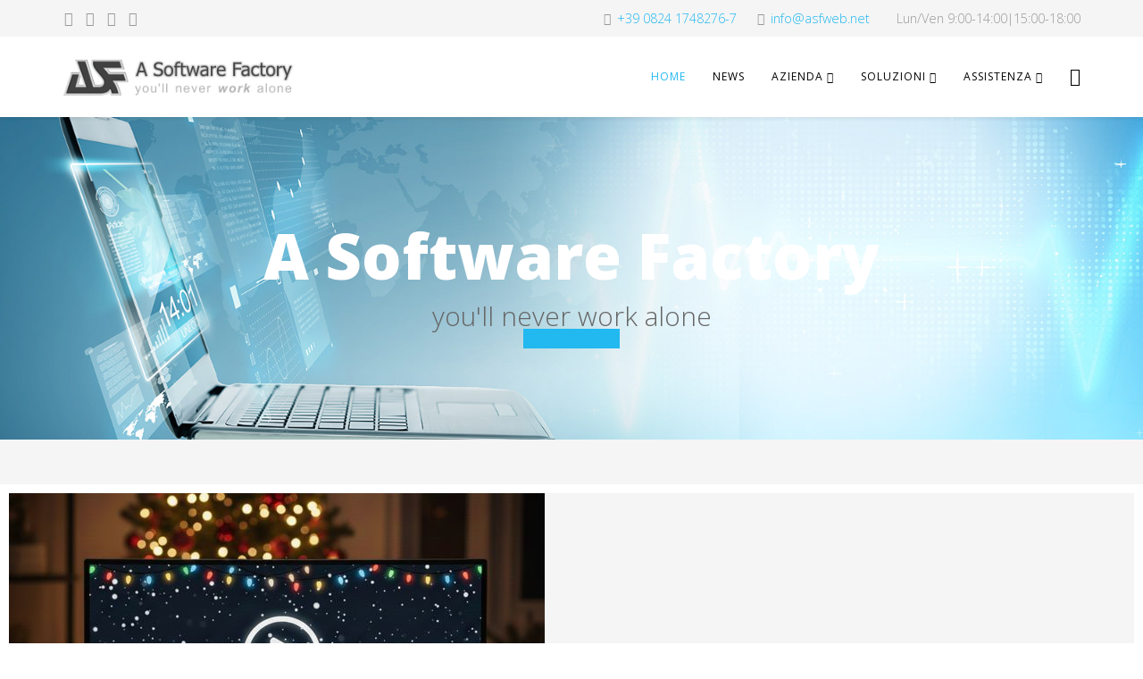

--- FILE ---
content_type: text/html; charset=utf-8
request_url: https://www.asfweb.it/index.php
body_size: 18245
content:
<!DOCTYPE html>
<html xmlns="http://www.w3.org/1999/xhtml" xml:lang="it-it" lang="it-it" dir="ltr">
    <head>		
        <meta http-equiv="X-UA-Compatible" content="IE=edge">
        <meta name="viewport" content="width=device-width, initial-scale=1">
                <!-- head -->
        <base href="https://www.asfweb.it/index.php" />
	<meta http-equiv="content-type" content="text/html; charset=utf-8" />
	<meta name="keywords" content="domenico pedicini, asf, smartpa, enti locali, pa, transizione digitale" />
	<meta name="description" content="A Software Factory Srl" />
	<meta name="generator" content="Joomla! - Open Source Content Management" />
	<title>ASF | A Software Factory</title>
	<link href="/images/logo_asf.png" rel="shortcut icon" type="image/vnd.microsoft.icon" />
	<link href="/templates/shaper_helix3/favicon.ico" rel="shortcut icon" type="image/vnd.microsoft.icon" />
	<link href="https://www.asfweb.it/index.php/component/search/?id=1&amp;Itemid=437&amp;format=opensearch" rel="search" title="Vai ASF" type="application/opensearchdescription+xml" />
	<link href="/components/com_sppagebuilder/assets/css/font-awesome.min.css" rel="stylesheet" type="text/css" />
	<link href="/components/com_sppagebuilder/assets/css/animate.min.css" rel="stylesheet" type="text/css" />
	<link href="/components/com_sppagebuilder/assets/css/sppagebuilder.css" rel="stylesheet" type="text/css" />
	<link href="/components/com_sppagebuilder/assets/css/sppagecontainer.css" rel="stylesheet" type="text/css" />
	<link href="/components/com_sppagebuilder/assets/css/magnific-popup.css" rel="stylesheet" type="text/css" />
	<link href="https://www.asfweb.it//modules/mod_klixo_articles_slider/assets/style.min.css" rel="stylesheet" type="text/css" />
	<link href="https://www.asfweb.it/modules/mod_otclientlogosscroller/assets/css/mod_otclientlogosscroller.css" rel="stylesheet" type="text/css" />
	<link href="//fonts.googleapis.com/css?family=Open+Sans:300,300italic,regular,italic,600,600italic,700,700italic,800,800italic&amp;subset=latin" rel="stylesheet" type="text/css" />
	<link href="/templates/shaper_helix3/css/bootstrap.min.css" rel="stylesheet" type="text/css" />
	<link href="/templates/shaper_helix3/css/fontawesome.min.css" rel="stylesheet" type="text/css" />
	<link href="/templates/shaper_helix3/css/fontawesome.css" rel="stylesheet" type="text/css" />
	<link href="/templates/shaper_helix3/css/legacy.css" rel="stylesheet" type="text/css" />
	<link href="/templates/shaper_helix3/css/template.css" rel="stylesheet" type="text/css" />
	<link href="/templates/shaper_helix3/css/presets/preset1.css" rel="stylesheet" type="text/css" class="preset" />
	<link href="/plugins/system/helix3/assets/css/pagebuilder.css" rel="stylesheet" type="text/css" />
	<link href="/templates/shaper_helix3/css/frontend-edit.css" rel="stylesheet" type="text/css" />
	<link href="/modules/mod_jbcookies/assets/css/jbcookies.css?8afa9c285214d0ea9478408d94171c42" rel="stylesheet" type="text/css" />
	<style type="text/css">
#sp-page-builder #section-id-1480496305{margin:0px;padding:100px 0 100px 0;background-image:url(/images/2016/11/28/background_bi.jpg);background-repeat:no-repeat;background-size:cover;background-attachment:inherit;background-position:50% 50%;}#sppb-addon-1480496307 .sppb-addon-title {
margin-bottom:20px;color:#ffffff;font-size:70px;line-height:70px;}
#sp-page-builder #section-id-1764170667316{margin:0 0 0 0;padding:30px 0 40px 0;background-color:#f5f5f5;}#sppb-addon-1764170667323 .sppb-empty-space {padding-bottom: 20px;}#sppb-addon-1764170667324 {
border-width: 10px;
border-color: rgba(255, 255, 255, 1);
border-style: solid;
}
#sppb-addon-1765889483404 .sppb-empty-space {padding-bottom: 20px;}#sppb-addon-1764170667318 .sppb-addon-title {
margin-bottom:14px;color:rgba(211, 47, 47, 1);font-size:40px;line-height:40px;}
#sppb-addon-1764170667319 .sppb-empty-space {padding-bottom: 20px;}#sppb-addon-1764170667320 #btn-1764170667320.sppb-btn-custom { background-color: rgba(211, 47, 47, 1); color: rgba(255, 255, 255, 1);}#sppb-addon-1764170667320 #btn-1764170667320.sppb-btn-custom:hover { background-color: rgba(102, 102, 102, 1); color: #ffffff;}#sppb-addon-1764170667321 .sppb-empty-space {padding-bottom: 20px;}#sp-page-builder #section-id-1759503359617{margin:0px 0px 0px 0px;padding:30px 0px 0px 0px;}#sppb-addon-1608737410117 .sppb-addon-title {
margin-top:10px;color:rgba(34, 184, 241, 1);font-size:36px;line-height:36px;}
#sp-page-builder #section-id-1480496308{margin:20px 0 40px 0;padding:0px 0px 10px 0px;}#sppb-addon-1606295984075 {
margin: 10px 0px 0px 0px;
}
#sppb-addon-1606295984075 .sppb-addon-title {
font-size:20px;line-height:20px;}
#sppb-addon-1606295984075 .sppb-icon .sppb-icon-container {display:inline-block;text-align:center;border-width:6px;}#sppb-addon-1606295984075 .sppb-icon .sppb-icon-container > i {font-size:50px;width:50px;height:50px;line-height:50px;}#sppb-addon-1480496316 {
margin: 10px 0px 0px 0px;
}
#sppb-addon-1480496316 .sppb-addon-title {
font-size:20px;line-height:20px;}
#sppb-addon-1480496316 .sppb-icon .sppb-icon-container {display:inline-block;text-align:center;border-width:6px;}#sppb-addon-1480496316 .sppb-icon .sppb-icon-container > i {font-size:50px;width:50px;height:50px;line-height:50px;}#sppb-addon-1480496314 {
margin: 10px 0px 0px 0px;
}
#sppb-addon-1480496314 .sppb-addon-title {
margin-top:10px;font-size:20px;line-height:20px;}
#sppb-addon-1480496314 .sppb-icon .sppb-icon-container {display:inline-block;text-align:center;border-width:6px;}#sppb-addon-1480496314 .sppb-icon .sppb-icon-container > i {font-size:50px;width:50px;height:50px;line-height:50px;}#sppb-addon-1480496312 {
margin: 10px 0px 0px 0px;
}
#sppb-addon-1480496312 .sppb-addon-title {
font-size:20px;line-height:20px;}
#sppb-addon-1480496312 .sppb-icon .sppb-icon-container {display:inline-block;text-align:center;border-width:6px;}#sppb-addon-1480496312 .sppb-icon .sppb-icon-container > i {font-size:50px;width:50px;height:50px;line-height:50px;}#sppb-addon-1480496310 {
margin: 10px 0px 0px 0px;
}
#sppb-addon-1480496310 .sppb-addon-title {
font-size:20px;line-height:20px;}
#sppb-addon-1480496310 .sppb-icon .sppb-icon-container {display:inline-block;text-align:center;border-width:6px;}#sppb-addon-1480496310 .sppb-icon .sppb-icon-container > i {font-size:50px;width:50px;height:50px;line-height:50px;}#sppb-addon-1606295984072 {
margin: 10px 0px 0px 0px;
}
#sppb-addon-1606295984072 .sppb-addon-title {
font-size:20px;line-height:20px;}
#sppb-addon-1606295984072 .sppb-icon .sppb-icon-container {display:inline-block;text-align:center;border-width:6px;}#sppb-addon-1606295984072 .sppb-icon .sppb-icon-container > i {font-size:50px;width:50px;height:50px;line-height:50px;}#sp-page-builder #section-id-1533290851980{margin:0px 0px 0px 0px;padding:40px 0px 60px 0px;background-color:#f5f5f5;}#sppb-addon-1759503359626 {
margin: 10px 0px 0px 0px;
}
#sppb-addon-1759503359626 .sppb-addon-title {
margin-top:10px;color:rgba(34, 184, 241, 1);font-size:36px;line-height:36px;}
div#klixoSlider_125{
        visibility:hidden; 
    }div#klixoSlider_125 div.navBar
    {
        right: 5px;
        width:1190px;
    }div#klixoSlider_125 div.navBar ul 
    { 
        width:auto;
        }div#klixoSlider_125 div.navBar ul li.button_img
    { 
        color:#64a6c9;
        }div#klixoSlider_125 div.navBar ul li.button_img_selected
    { 
        color:#333333;
        }div#klixoSlider_125 div.slide_show_header h3 , div#klixoSlider_125 .slide_show_header h3 a , div#klixoSlider_125 .slide_show_header  a:visited{ 
        color:#333333!important;
        font-size:26px !important; 
        height:31px !important; 
    }div#klixoSlider_125 div.readmore a{ 
        color:#22b8f1;
        font-size:16px; 
        height:21px; 
    }div#klixoSlider_125, div#moduleSlideShow125 {
        background-color:; 
        width:1200px; 
        height:200px;
    }div#klixoSlider_125 div.textContent {
        color:#000000;  
        font-size:16px; 
        height:138px; 
    }div#klixoSlider_125 div.contentBoxWrapper {
        height:179px; 
        width:1200px;
        background-color:;       
    }#sppb-addon-1608722298891 {
margin: 40px 0 0 2%;
}
#sp-page-builder #section-id-1480496324{margin:90px 0px 0px 0px;padding:0px  0px;}#sppb-addon-1606413284405 .sppb-empty-space {padding-bottom: 10px;}#sppb-addon-1607591005772 .sppb-empty-space {padding-bottom: 10px;}#sppb-addon-1480496326 .sppb-addon-title {
margin-top:-3px;color:rgba(34, 184, 241, 1);font-size:36px;line-height:36px;}
#sppb-addon-1607777204498 {
margin: 10px 0px 12px 0px;
}
#sp-page-builder #section-id-1765889483377{margin:100px 0 10px 0;padding:90px 0 80px 0;background-color:#f5f5f5;}#sppb-addon-1765889483379 .sppb-addon-title {
color:rgba(34, 184, 241, 1);font-size:32px;line-height:32px;}
#sppb-addon-1765889483380 .sppb-empty-space {padding-bottom: 20px;}#sppb-addon-1765889483382 .sppb-empty-space {padding-bottom: 20px;}#sppb-addon-1765889483384 .sppb-empty-space {padding-bottom: 20px;}#sp-page-builder #section-id-1608721648646{margin:0px 0px 0px 0px;padding:20px 0px 30px 0px;}#sppb-addon-1608722298900 .sppb-addon-title {
color:rgba(34, 184, 241, 1);font-size:32px;line-height:32px;}
#sppb-addon-1759505822085 {
margin: 50px 0 0 0;
}
#sp-page-builder #section-id-1480496330{margin:0px 0px -28px 0;padding:50px 0 50px 0;}#sppb-addon-1480496332 .sppb-carousel-inner > .sppb-item{-webkit-transition-duration: 600ms; transition-duration: 600ms;}#sp-page-builder #section-id-1480496333{padding:100px 0 100px 0;background-image:url(/images/2018/08/30/contatti.jpg);background-repeat:no-repeat;background-size:cover;background-attachment:fixed;background-position:50% 50%;}#sppb-addon-1480496335 .sppb-addon-title {
color:#ffffff;font-size:36px;line-height:36px;}
body{font-family:Open Sans, sans-serif; font-size:16px; font-weight:300; }h1{font-family:Open Sans, sans-serif; font-size:28px; font-weight:800; }h2{font-family:Open Sans, sans-serif; font-size:26px; font-weight:600; }h3{font-family:Open Sans, sans-serif; font-size:24px; font-weight:normal; }h4{font-family:Open Sans, sans-serif; font-size:22px; font-weight:normal; }h5{font-family:Open Sans, sans-serif; font-size:20px; font-weight:normal; }h6{font-family:Open Sans, sans-serif; font-size:18px; font-weight:800; }.sp-megamenu-parent{font-family:Open Sans, sans-serif; font-size:14px; font-weight:normal; }#sp-main-body {
    padding: 40px 0;
}
body {
     line-height: 160%;
}
.sp-page-title h2 {
    font-size: 32px;
}
.entry-header h2 {
    line-height: 130%;
    margin: 12px 0 0;
}
.article-info {
    font-size: 14px;
}
.entry-header {
    margin-bottom: 12px;
}

div.article_slider div.slide_show_header h3 {
    padding: 0;
    margin: 0 0px 4px;

}
div.article_slider div.readmore {
   bottom: 20%;
   right: 44%;
}
div#klixoSlider_125 div.readmore a {
    font-size: 19px;
}
.eapps-form-footer-container {
display: none !important;
}
#sp-bottom .sp-module .sp-module-title {
    font-size: 20px;
}
#filters {
display: none !important;
}
.centrocolonna {
text-align: center;
}
.omega-powered {
 display: none !important;
}
.the-carousel .ot_content {
margin: 12px 3px 4px 3px!important;
}
div.article_slider {
    text-align: center;
}
.intro-image {
    display: none;
}#sp-top-bar{ background-color:#f5f5f5;color:#999999; }#sp-bottom{ background-color:#f5f5f5;padding:100px 0px; }
	</style>
	<script type="application/json" class="joomla-script-options new">{"system.paths":{"root":"","base":""},"joomla.jtext":{"COM_SPPAGEBUILDER_FRONTEND_EDITOR":"Frontend Editor","COM_SPPAGEBUILDER_PREVIEW":"Preview","COM_SPPAGEBUILDER_APPLY":"Apply","COM_SPPAGEBUILDER_CANCEL":"Cancel","COM_SPPAGEBUILDER_MEDIA_MANAGER":"Media Manager","COM_SPPAGEBUILDER_MEDIA_MANAGER_UPLOAD_FILES":"Upload Files","COM_SPPAGEBUILDER_MEDIA_MANAGER_CLOSE":"Close Modal","COM_SPPAGEBUILDER_MEDIA_MANAGER_INSERT":"Insert","COM_SPPAGEBUILDER_MEDIA_MANAGER_SEARCH":"Search","COM_SPPAGEBUILDER_MEDIA_MANAGER_CANCEL":"Cancel","COM_SPPAGEBUILDER_MEDIA_MANAGER_DELETE":"Delete","COM_SPPAGEBUILDER_MEDIA_MANAGER_CONFIRM_DELETE":"You are about to permanently delete this item. 'Cancel' to stop, 'OK' to delete.","COM_SPPAGEBUILDER_MEDIA_MANAGER_LOAD_MORE":"Load More","COM_SPPAGEBUILDER_MEDIA_MANAGER_UNSUPPORTED_FORMAT":"File format not supported.","COM_SPPAGEBUILDER_MEDIA_MANAGER_BROWSE_MEDIA":"Browse Media","COM_SPPAGEBUILDER_MEDIA_MANAGER_BROWSE_FOLDERS":"Browse Folders","COM_SPPAGEBUILDER_MEDIA_MANAGER_CREATE_FOLDER":"New Folder","COM_SPPAGEBUILDER_ADDON_ICON_SELECT":"Select Icon","COM_SPPAGEBUILDER_MEDIA_MANAGER_ENTER_DIRECTORY_NAME":"Please enter the name of the directory which should be created.","COM_SPPAGEBUILDER_MEDIA_MANAGER_MEDIA_UPLOADING":"Uploading","COM_SPPAGEBUILDER_MEDIA_MANAGER_UPLOAD_FAILED":"Upload Failed","COM_SPPAGEBUILDER_MEDIA_MANAGER_MEDIA_LARGE":"This file is too large to upload.","COM_SPPAGEBUILDER_MEDIA_MANAGER_FILE_NOT_SUPPORTED":"File not supported","COM_SPPAGEBUILDER_ROW_OPTIONS":"Row Options","COM_SPPAGEBUILDER_ADD_NEW_ROW":"Add New Row","COM_SPPAGEBUILDER_DUPLICATE_ROW":"Duplicate row","COM_SPPAGEBUILDER_DISABLE_ROW":"Disable Row","COM_SPPAGEBUILDER_ENABLE_ROW":"Enable Row","COM_SPPAGEBUILDER_COPY_ROW":"Copy Row","COM_SPPAGEBUILDER_ROW_COPIED":"Copied","COM_SPPAGEBUILDER_PASTE_ROW":"Paste Row","COM_SPPAGEBUILDER_DELETE_ROW":"Delete Row","COM_SPPAGEBUILDER_ROW_TOGGLE":"Toggle Row","COM_SPPAGEBUILDER_DELETE_ROW_CONFIRMATION":"Do you really want to delete this row?","COM_SPPAGEBUILDER_ROW_COLUMNS_MANAGEMENT":"Add\/Manage Columns","COM_SPPAGEBUILDER_ROW_COLUMNS_CUSTOM":"Custom","COM_SPPAGEBUILDER_ROW_COLUMNS_GENERATE":"Generate","COM_SPPAGEBUILDER_IMPORT_PAGE":"Import","COM_SPPAGEBUILDER_IMPORT_PAGE_ALT":"Import","COM_SPPAGEBUILDER_EXPORT_PAGE":"Export","COM_SPPAGEBUILDER_PAGE_TEMPLATES":"Page Templates","COM_SPPAGEBUILDER_UNDO":"Undo","COM_SPPAGEBUILDER_REDO":"Redo","COM_SPPAGEBUILDER_SAVE":"Save","COM_SPPAGEBUILDER_ROW_COLUMNS_OPTIONS":"Column Options","COM_SPPAGEBUILDER_DELETE_COLUMN":"Delete Column","COM_SPPAGEBUILDER_ADD_NEW_ADDON":"Add New Addon","COM_SPPAGEBUILDER_ADDON":"Addon","COM_SPPAGEBUILDER_DELETE_ADDON":"Delete Addon","COM_SPPAGEBUILDER_DUPLICATE_ADDON":"Clone Addon","COM_SPPAGEBUILDER_EDIT_ADDON":"Edit Addon","COM_SPPAGEBUILDER_ADDONS_LIST":"Addons List","COM_SPPAGEBUILDER_ALL":"All","COM_SPPAGEBUILDER_MODAL_CLOSE":"Close Modal","COM_SPPAGEBUILDER_DISABLE_COLUMN":"Disable Column","COM_SPPAGEBUILDER_ENABLE_COLUMN":"Enable Column","COM_SPPAGEBUILDER_YES":"Yes","COM_SPPAGEBUILDER_NO":"No","COM_SPPAGEBUILDER_PAGE_TEMPLATES_LIST":"Templates List","COM_SPPAGEBUILDER_PAGE_TEMPLATE_LOAD":"Load","COM_SPPAGEBUILDER_ENABLE_ADDON":"Enable Addon","COM_SPPAGEBUILDER_DISABLE_ADDON":"Disable Addon","COM_SPPAGEBUILDER_ADDON_PARENT_COLUMN":"Parent Column","COM_SPPAGEBUILDER_ADD_NEW_INNER_ROW":"Add Inner Row","COM_SPPAGEBUILDER_MOVE_COLUMN":"Move Column"},"system.keepalive":{"interval":840000,"uri":"\/index.php\/component\/ajax\/?format=json"}}</script>
	<script src="/media/system/js/core.js?8afa9c285214d0ea9478408d94171c42" type="text/javascript"></script>
	<script src="/media/jui/js/jquery.min.js?8afa9c285214d0ea9478408d94171c42" type="text/javascript"></script>
	<script src="/media/jui/js/jquery-noconflict.js?8afa9c285214d0ea9478408d94171c42" type="text/javascript"></script>
	<script src="/media/jui/js/jquery-migrate.min.js?8afa9c285214d0ea9478408d94171c42" type="text/javascript"></script>
	<script src="/components/com_sppagebuilder/assets/js/jquery.magnific-popup.min.js" type="text/javascript"></script>
	<script src="https://www.asfweb.it//modules/mod_klixo_articles_slider/assets/jquery.cycle.all.min.js" type="text/javascript"></script>
	<script src="https://www.asfweb.it//modules/mod_klixo_articles_slider/assets/slider.min.js" type="text/javascript"></script>
	<script src="/components/com_sppagebuilder/assets/js/sppagebuilder.js" type="text/javascript"></script>
	<script src="/templates/shaper_helix3/js/bootstrap.min.js" type="text/javascript"></script>
	<script src="/templates/shaper_helix3/js/jquery.sticky.js" type="text/javascript"></script>
	<script src="/templates/shaper_helix3/js/main.js" type="text/javascript"></script>
	<script src="/templates/shaper_helix3/js/frontend-edit.js" type="text/javascript"></script>
	<!--[if lt IE 9]><script src="/media/system/js/polyfill.event.js?8afa9c285214d0ea9478408d94171c42" type="text/javascript"></script><![endif]-->
	<script src="/media/system/js/keepalive.js?8afa9c285214d0ea9478408d94171c42" type="text/javascript"></script>
	<script type="text/javascript">

var sp_preloader = '0';

var sp_gotop = '1';

var sp_offanimation = 'default';
jQuery(function($){ $(".hasTooltip").tooltip({"html": true,"container": "body"}); });
	</script>
	<meta content="website" property="og:type"/>
	<meta content="https://www.asfweb.it/index.php" property="og:url" />
	<meta content="A Software Factory" property="og:title" />

        	    </head>

    <body class="site com-sppagebuilder view-page no-layout no-task itemid-437 it-it ltr  sticky-header layout-fluid off-canvas-menu-init">

        <div class="body-wrapper">
            <div class="body-innerwrapper">
                <section id="sp-top-bar"><div class="container"><div class="row"><div id="sp-top1" class="col-xs-12 col-sm-4 col-md-4"><div class="sp-column "><ul class="social-icons"><li><a target="_blank" href="https://www.facebook.com/asf.srl/"><i class="fa fa-facebook"></i></a></li><li><a target="_blank" href="https://www.youtube.com/channel/UCN_3WrZy3DvQRZTvWgT-MqA"><i class="fa fa-youtube"></i></a></li><li><a target="_blank" href="https://www.linkedin.com/company/a-software-factory-srl/ "><i class="fa fa-linkedin"></i></a></li><li><a target="_blank" href="https://www.instagram.com/a_software_factory/"><i class="fa fa-instagram"></i></a></li></ul></div></div><div id="sp-top2" class="col-xs-12 col-sm-8 col-md-8 hidden-sm hidden-xs"><div class="sp-column "><ul class="sp-contact-info"><li class="sp-contact-phone"><i class="fa fa-phone"></i> <a href="tel:+3908241748276-7">+39 0824 1748276-7</a></li><li class="sp-contact-email"><i class="fa fa-envelope"></i> <a href="mailto:info@asfweb.net">info@asfweb.net</a></li><li class="sp-contact-time"><i class="fa fa-clock-o"></i> Lun/Ven 9:00-14:00|15:00-18:00</li></ul></div></div></div></div></section><header id="sp-header"><div class="container"><div class="row"><div id="sp-logo" class="col-xs-8 col-sm-3 col-md-3"><div class="sp-column "><div class="logo"><a href="/"><img class="sp-default-logo hidden-xs" src="/images/slogan.png" alt="ASF"><img class="sp-retina-logo hidden-xs" src="/images/slogan.png" alt="ASF" width="300" height="48"><img class="sp-default-logo visible-xs" src="/images/slogan.png" alt="ASF"></a></div></div></div><div id="sp-menu" class="col-xs-4 col-sm-9 col-md-9"><div class="sp-column ">			<div class='sp-megamenu-wrapper'>
				<a id="offcanvas-toggler" href="#" aria-label="Menu"><i class="fa fa-bars" aria-hidden="true" title="Menu"></i></a>
				<ul class="sp-megamenu-parent menu-slide-down hidden-sm hidden-xs"><li class="sp-menu-item current-item active"><a  href="/index.php" >Home</a></li><li class="sp-menu-item"><a  href="/index.php/blog" >News</a></li><li class="sp-menu-item sp-has-child"><a  href="#" >Azienda</a><div class="sp-dropdown sp-dropdown-main sp-menu-right" style="width: 240px;"><div class="sp-dropdown-inner"><ul class="sp-dropdown-items"><li class="sp-menu-item"><a  href="/index.php/asf/chi-siamo" >Chi siamo</a></li><li class="sp-menu-item"><a  href="/index.php/asf/dove-ci-troviamo" >Dove ci troviamo</a></li><li class="sp-menu-item"><a  href="/index.php/asf/portfolio" >Portfolio</a></li><li class="sp-menu-item"><a  href="/index.php/asf/durc-asf" >DURC OnLine</a></li></ul></div></div></li><li class="sp-menu-item sp-has-child"><a  href="#" >Soluzioni</a><div class="sp-dropdown sp-dropdown-main sp-menu-right" style="width: 240px;"><div class="sp-dropdown-inner"><ul class="sp-dropdown-items"><li class="sp-menu-item"><a  href="/index.php/pages/mobile-app" >Mobile App</a></li><li class="sp-menu-item"><a  href="/index.php/pages/sviluppo-web" >Web Solutions</a></li><li class="sp-menu-item sp-has-child"><a  href="#" >Civilia Next</a><div class="sp-dropdown sp-dropdown-sub sp-menu-right" style="width: 240px;"><div class="sp-dropdown-inner"><ul class="sp-dropdown-items"><li class="sp-menu-item"><a  href="/index.php/pages/civilia-next/affari-generali" >Affari Generali</a></li><li class="sp-menu-item"><a  href="/index.php/pages/civilia-next/contabilita" >Contabilità</a></li><li class="sp-menu-item"><a  href="/index.php/pages/civilia-next/anpr" >Demografici</a></li><li class="sp-menu-item"><a  href="/index.php/pages/civilia-next/tributi" >Tributi</a></li></ul></div></div></li></ul></div></div></li><li class="sp-menu-item sp-has-child"><a  href="#" >Assistenza</a><div class="sp-dropdown sp-dropdown-main sp-menu-right" style="width: 240px;"><div class="sp-dropdown-inner"><ul class="sp-dropdown-items"><li class="sp-menu-item"></li><li class="sp-menu-item"><a  href="https://ticket.transizionedigitalepa.it/asf/open.php" target="_blank" >Apri un ticket</a></li><li class="sp-menu-item"><a  href="https://ticket.transizionedigitalepa.it/asf/kb/index.php" target="_blank" >Guide e FAQ</a></li><li class="sp-menu-item"><a  href="https://logins.livecare.net/liveletexecustomunified/65R3T6908UV00909" target="_blank" >Teleassistenza</a></li><li class="sp-menu-item"><a  href="/index.php/post-formats/contatti" >Contatti</a></li></ul></div></div></li><li class="sp-menu-item"></li><li class="sp-menu-item"></li></ul>			</div>
		</div></div></div></div></header><section id="sp-page-title"><div class="row"><div id="sp-title" class="col-sm-12 col-md-12"><div class="sp-column "></div></div></div></section><section id="sp-main-body"><div class="row"><div id="sp-component" class="col-sm-12 col-md-12"><div class="sp-column "><div id="system-message-container">
	</div>

<div id="sp-page-builder" class="sp-page-builder  page-1">
	
	<div class="page-content">
		<section id="section-id-1480496305" class="sppb-section "  ><div class="sppb-row-container"><div class="sppb-row"><div class="sppb-col-sm-12"><div id="column-id-1480496306" class="sppb-addon-container  sppb-wow fadeInUp"  data-sppb-wow-duration="500ms" data-sppb-wow-delay="300ms"><div id="sppb-addon-1480496307" class="clearfix"><div class="sppb-addon sppb-addon-cta " style=""><div class="text-center"><h1 class="sppb-cta-title" style="margin-bottom:20px;color:#ffffff;font-size:70px;line-height:70px;">A Software Factory</h1><p class="sppb-lead sppb-cta-subtitle" style="color:rgba(102, 102, 102, 1);font-size:30px;line-height:30px;">you'll never work alone</p><div><a target="" href="/index.php/help-desk" class="sppb-btn sppb-btn-primary sppb-btn-lg " role="button">Customer Care</a></div></div></div></div></div></div></div></div></section><section id="section-id-1764170667316" class="sppb-section  sppb-hidden-md sppb-hidden-lg sppb-hidden-sm sppb-hidden-xs"  ><div class="sppb-row-container"><div class="sppb-row"><div class="sppb-col-md-5"><div id="column-id-1764170667317" class="sppb-addon-container  sppb-wow fadeInLeft"  data-sppb-wow-duration="300ms" data-sppb-wow-delay="300ms"><div id="sppb-addon-1764170667323" class="clearfix"><div class="sppb-empty-space  clearfix"></div></div><div id="sppb-addon-1764170667324" class="clearfix"><div class="sppb-addon sppb-addon-single-image sppb-text-center "><div class="sppb-addon-content"><div class="sppb-addon-single-image-container"><div class="sppb-addon-image-overlay"></div><a target="_blank" href="https://www.asfdrive.it/s/LbwRjgbpacn37PZ"><img class="sppb-img-responsive" src="/images/2025/12/16/play-qrcode-600.jpg" alt=""></a></div></div></div></div></div></div><div class="sppb-col-md-7"><div id="column-id-1764170667322" class="sppb-addon-container  sppb-wow fadeInRight"  data-sppb-wow-duration="300ms" data-sppb-wow-delay="300ms"><div id="sppb-addon-1765889483404" class="clearfix"><div class="sppb-empty-space  clearfix"></div></div><div id="sppb-addon-1764170667318" class="clearfix"><div class="sppb-addon sppb-addon-text-block sppb-text-left "><h2 class="sppb-addon-title"> Auguri di Buone Feste</h2><div class="sppb-addon-content"><span style="font-size: 14pt;">Lo staff di <strong>A Software Factory</strong> auspica un nuovo anno all&rsquo;insegna del <strong>cambiamento</strong> e dell&rsquo;<strong>innovazione</strong>, con nuove idee da trasformare in soluzioni e con la speranza di una concreta risoluzione pacifica di tutti i conflitti internazionali.</span>
<h3><span style="font-size: 18pt;">Season of Change!</span></h3></div></div></div><div id="sppb-addon-1764170667319" class="clearfix"><div class="sppb-empty-space  clearfix"></div></div><div id="sppb-addon-1764170667320" class="clearfix"><a target="_blank" href="https://www.asfdrive.it/s/LbwRjgbpacn37PZ" id="btn-1764170667320" class="sppb-btn  sppb-btn-custom sppb-btn-lg sppb-btn-rounded"><i class="fa fa-play-circle-o"></i> Play Video</a></div><div id="sppb-addon-1764170667321" class="clearfix"><div class="sppb-empty-space  clearfix"></div></div></div></div></div></div></section><section id="section-id-1759503359617" class="sppb-section "  ><div class="sppb-row-container"><div class="sppb-row"><div class="sppb-col-md-12"><div id="column-id-1759503359618" class="sppb-addon-container" ><div id="sppb-addon-1608737410117" class="sppb-hidden-xs clearfix"><div class="sppb-addon sppb-addon-text-block sppb-text-center "><h2 class="sppb-addon-title">Soluzioni</h2><div class="sppb-addon-content"></div></div></div></div></div></div></div></section><section id="section-id-1480496308" class="sppb-section "  ><div class="sppb-row-container"><div class="sppb-row"><div class="sppb-col-md-2"><div id="column-id-1480496309" class="sppb-addon-container  sppb-wow fadeInDown"  data-sppb-wow-duration="300ms" data-sppb-wow-delay="100ms"><div id="sppb-addon-1606295984075" class="clearfix"><div class="sppb-addon sppb-addon-feature sppb-text-center "><div class="sppb-addon-content"><div class="sppb-icon"><span class="sppb-icon-container"><i class="fa fa-mobile"></i></span></div><a href="https://www.asfweb.it/index.php/pages/mobile-app"><h4 class="sppb-addon-title sppb-feature-box-title">MOBILE APP</h4></a><div class="sppb-addon-text"><span style="font-size: 11pt; line-height: 80%;">Le nostre App sono progettate per accompagnare la Pubblica Amministrazione ad essere a portata di smartphone.<br /><strong><a href="/index.php/pages/mobile-app">Scopri di più...</a></strong><br /></span></div></div></div></div></div></div><div class="sppb-col-md-2"><div id="column-id-1480496311" class="sppb-addon-container  sppb-wow fadeInDown"  data-sppb-wow-duration="500ms" data-sppb-wow-delay="200ms"><div id="sppb-addon-1480496316" class="clearfix"><div class="sppb-addon sppb-addon-feature sppb-text-center "><div class="sppb-addon-content"><div class="sppb-icon"><span class="sppb-icon-container"><i class="fa fa-code"></i></span></div><a href="https://www.asfweb.it/index.php/pages/sviluppo-web"><h4 class="sppb-addon-title sppb-feature-box-title">WEB SOLUTIONS</h4></a><div class="sppb-addon-text"><span style="font-size: 11pt; line-height: 80%;">Sviluppo di siti web professionali responsive, per pubbliche amministrazioni e privati, progettati per essere belli da vedere e facili da usare.<br /><strong><a href="/index.php/pages/sviluppo-web">Scopri di più...</a></strong><br /></span></div></div></div></div></div></div><div class="sppb-col-md-2"><div id="column-id-1480496313" class="sppb-addon-container  sppb-wow fadeInDown"  data-sppb-wow-duration="500ms" data-sppb-wow-delay="300ms"><div id="sppb-addon-1480496314" class="clearfix"><div class="sppb-addon sppb-addon-feature sppb-text-center "><div class="sppb-addon-content"><div class="sppb-icon"><span class="sppb-icon-container"><i class="fa fa-stack-overflow"></i></span></div><a href="https://www.asfweb.it/index.php/pages/civilia-next/affari-generali"><h4 class="sppb-addon-title sppb-feature-box-title">AFFARI GENERALI</h4></a><div class="sppb-addon-text"><span style="font-size: 11pt; line-height: 80%;">Gestione totalmente dematerializzata dell’intero ciclo di emissione degli atti amministrativi e del loro iter procedurale, fino alla pubblicazione online.<br /><strong><a href="/index.php/pages/civilia-next/affari-generali">Scopri di più...</a></strong><br /></span></div></div></div></div></div></div><div class="sppb-col-md-2"><div id="column-id-1480496315" class="sppb-addon-container  sppb-wow fadeInDown"  data-sppb-wow-duration="500ms" data-sppb-wow-delay="400ms"><div id="sppb-addon-1480496312" class="clearfix"><div class="sppb-addon sppb-addon-feature sppb-text-center "><div class="sppb-addon-content"><div class="sppb-icon"><span class="sppb-icon-container"><i class="fa fa-eur"></i></span></div><a href="https://www.asfweb.it/index.php/pages/civilia-next/contabilita"><h4 class="sppb-addon-title sppb-feature-box-title">CONTABILITA'</h4></a><div class="sppb-addon-text"><span style="font-size: 11pt; line-height: 80%;">Automatizzazione variazioni di bilancio, determinazione del fondo svalutazione crediti, variazioni contabilità finanziaria e economico-patrimoniale.<br /><strong><a href="/index.php/pages/civilia-next/contabilita">Scopri di più...</a></strong><br /></span></div></div></div></div></div></div><div class="sppb-col-md-2"><div id="column-id-1606295984068" class="sppb-addon-container  sppb-wow fadeInDown"  data-sppb-wow-duration="500ms" data-sppb-wow-delay="500ms"><div id="sppb-addon-1480496310" class="clearfix"><div class="sppb-addon sppb-addon-feature sppb-text-center "><div class="sppb-addon-content"><div class="sppb-icon"><span class="sppb-icon-container"><i class="fa fa-male"></i></span></div><a href="https://www.asfweb.it/index.php/pages/civilia-next/anpr"><h4 class="sppb-addon-title sppb-feature-box-title">DEMOGRAFICI</h4></a><div class="sppb-addon-text"><span style="font-size: 11pt; line-height: 80%;">Piattaforma software nativamente integrata con le logiche e le dinamiche di ANPR (Anagrafe Nazionale Popolazione Residente).<br /><strong><a href="/index.php/pages/civilia-next/anpr">Scopri di più...</a></strong><br /></span></div></div></div></div></div></div><div class="sppb-col-md-2"><div id="column-id-1606295984069" class="sppb-addon-container  sppb-wow fadeInDown"  data-sppb-wow-duration="500ms" data-sppb-wow-delay="600ms"><div id="sppb-addon-1606295984072" class="clearfix"><div class="sppb-addon sppb-addon-feature sppb-text-center "><div class="sppb-addon-content"><div class="sppb-icon"><span class="sppb-icon-container"><i class="fa fa-bar-chart-o"></i></span></div><a href="https://www.asfweb.it/index.php/pages/civilia-next/tributi"><h4 class="sppb-addon-title sppb-feature-box-title">TRIBUTI</h4></a><div class="sppb-addon-text"><span style="font-size: 11pt; line-height: 80%;">Ti sosteniamo nella costruzione di politiche fiscali eque ed efficaci perché ci basiamo sui dati dei Soggetti e degli Oggetti del territorio.<br /><strong><a href="/index.php/pages/civilia-next/tributi">Scopri di più...</a></strong><br /></span></div></div></div></div></div></div></div></div></section><section id="section-id-1533290851980" class="sppb-section "  ><div class="sppb-row-container"><div class="sppb-row"><div class="sppb-col-sm-12"><div id="column-id-1533290851981" class="sppb-addon-container centrocolonna sppb-wow zoomIn"  data-sppb-wow-duration="300ms" data-sppb-wow-delay="300ms"><div id="sppb-addon-1759503359626" class="sppb-hidden-xs clearfix"><div class="sppb-addon sppb-addon-text-block sppb-text-center "><h2 class="sppb-addon-title">Ultime Novità</h2><div class="sppb-addon-content"></div></div></div><div id="sppb-addon-1533290851983" class="sppb-hidden-xs clearfix"><div class="sppb-addon sppb-addon-module "><div class="sppb-addon-content">    <script type="text/javascript">
        if (typeof (jQuery) === 'undefined') {
            jQuery = jQuery.noConflict();
        }
        (function($) {
            var KSlideShow;
            $(window).load(function() {
                KSlideShow = new $.KSlider({
                    fx: 'scrollLeft',
                    randomizeEffects: '1',
                    timeout: 8000,
                    speed: 2000,
                    next: '#next125',
                    prev: '#prev125',
                    pause: 1,
                    divId: 125,
                    autoPlay: 1,
                    startingSlide: 0,
                    moduleID: '125',
                    showReadmore: 1,
                    slidesautoHeight: 1                });
                KSlideShow.sliderStart();

                        KSlideShow.resize();
                });

        })(jQuery);
    </script>

    <div class="article_slider " id="klixoSlider_125">
        <div id="moduleSlideShow125">
                            <div id="slide_1">
                    <div class ="contentBoxWrapper">
                        <div class="content-box">
                            <div class="textContent current_content_125">
                                  
                                    <div class="slide_show_header caption_125">
                                                                                    <h3><a href="/index.php/blog/183-il-comune-di-milano-sceglie-smartpa-per-la-digitalizzazione-delle-licenze-taxi-e-ncc" target="_self" onclick="javascript: return true">Il Comune di Milano sceglie smartPA per la digitalizzazione delle licenze Taxi e NCC</a> </h3>      
                                                                                </div>
                                    <p><strong>smartPA</strong> segna un nuovo traguardo nella trasformazione digitale della Pubblica Amministrazione: il Comune di Milano ha scelto la nostra soluzione innovativa per digitalizzare la gestione delle licenze Taxi e NCC (Noleggio con Conducente)</p>
                            </div>
                        </div>	
                          
                            <div class="readmore read_more_content_125"><a href="/index.php/blog/183-il-comune-di-milano-sceglie-smartpa-per-la-digitalizzazione-delle-licenze-taxi-e-ncc" target="_self" onclick="javascript: return true">Leggi tutto...</a></div>
                                            </div>
                </div>
                            <div id="slide_2">
                    <div class ="contentBoxWrapper">
                        <div class="content-box">
                            <div class="textContent current_content_125">
                                  
                                    <div class="slide_show_header caption_125">
                                                                                    <h3><a href="/index.php/blog/182-investire-nei-giovani-e-investire-nel-territorio" target="_self" onclick="javascript: return true">Investire nei giovani è investire nel territorio.</a> </h3>      
                                                                                </div>
                                    <p>Anche quest’anno <strong>A Software Factory</strong> ha partecipato con entusiasmo al <strong>Career Days dell’ITI Lucarelli di Benevento</strong>, un’importante iniziativa promossa in collaborazione con <strong>Confindustria Benevento</strong> e il <strong>Consorzio Sannio Valley</strong>.</p>
                            </div>
                        </div>	
                          
                            <div class="readmore read_more_content_125"><a href="/index.php/blog/182-investire-nei-giovani-e-investire-nel-territorio" target="_self" onclick="javascript: return true">Leggi tutto...</a></div>
                                            </div>
                </div>
                            <div id="slide_3">
                    <div class ="contentBoxWrapper">
                        <div class="content-box">
                            <div class="textContent current_content_125">
                                  
                                    <div class="slide_show_header caption_125">
                                                                                    <h3><a href="/index.php/blog/181-a-software-factory-riceve-il-premio-america-innovazione-2025" target="_self" onclick="javascript: return true">A Software Factory riceve il Premio America Innovazione 2025</a> </h3>      
                                                                                </div>
                                    <p>​Siamo entusiasti di condividere che abbiamo ricevuto il prestigioso Premio America Innovazione presso la Camera dei Deputati, nell'ambito del concorso promosso dalla Fondazione Italia-USA.​</p>
                            </div>
                        </div>	
                          
                            <div class="readmore read_more_content_125"><a href="/index.php/blog/181-a-software-factory-riceve-il-premio-america-innovazione-2025" target="_self" onclick="javascript: return true">Leggi tutto...</a></div>
                                            </div>
                </div>
                            <div id="slide_4">
                    <div class ="contentBoxWrapper">
                        <div class="content-box">
                            <div class="textContent current_content_125">
                                  
                                    <div class="slide_show_header caption_125">
                                                                                    <h3><a href="/index.php/blog/179-a-software-factory-al-benevento-linux-day-2024" target="_self" onclick="javascript: return true">A Software Factory al Benevento Linux Day 2024</a> </h3>      
                                                                                </div>
                                    <p>Sabato 26 ottobre, presso il Polo Didattico del DST "Cubo" dell'Università degli Studi del Sannio, Domenico Pedicini è intervenuto nel corso della giornata dedicata al software libero organizzata da LILIS</p>
                            </div>
                        </div>	
                          
                            <div class="readmore read_more_content_125"><a href="/index.php/blog/179-a-software-factory-al-benevento-linux-day-2024" target="_self" onclick="javascript: return true">Leggi tutto...</a></div>
                                            </div>
                </div>
                            <div id="slide_5">
                    <div class ="contentBoxWrapper">
                        <div class="content-box">
                            <div class="textContent current_content_125">
                                  
                                    <div class="slide_show_header caption_125">
                                                                                    <h3><a href="/index.php/blog/177-webinar-esperienza-del-cittadino-nei-servizi-pubblici" target="_self" onclick="javascript: return true">Webinar "Esperienza del Cittadino nei Servizi Pubblici"</a> </h3>      
                                                                                </div>
                                    <h4>Giovedì 11 luglio 2024</h4>
                            </div>
                        </div>	
                          
                            <div class="readmore read_more_content_125"><a href="/index.php/blog/177-webinar-esperienza-del-cittadino-nei-servizi-pubblici" target="_self" onclick="javascript: return true">Leggi tutto...</a></div>
                                            </div>
                </div>
             
        </div>		

                    <a id="prev125" class="previous">&nbsp;&nbsp;&nbsp;&nbsp;</a>
            <a id="next125" class="next">&nbsp;&nbsp;&nbsp;&nbsp;</a>
        	
           
            <div class="navBar" id="cover_buttons_125">	
                <div class="center_nav" style="background-color:;">			
                    <ul id="image_button_125" class="dots">

                        
                            
                                <li class="button_img_selected" value="0"></li>

                            
                        
                            
                                <li class="button_img" value="1"></li>

                            
                        
                            
                                <li class="button_img" value="2"></li>

                            
                        
                            
                                <li class="button_img" value="3"></li>

                            
                        
                            
                                <li class="button_img" value="4"></li>

                            
                         
                    </ul>
                </div>
            </div>	
        	
    </div>

</div></div></div><div id="sppb-addon-1608722298891" class="sppb-wow fadeIn clearfix" data-sppb-wow-duration="300ms" ><a href="https://www.asfweb.it/index.php/blog" id="btn-1608722298891" class="sppb-btn  centrato sppb-btn-primary sppb-btn-lg sppb-btn-rounded"><i class="fa fa-file-text-o"></i> TUTTE LE NEWS</a></div></div></div></div></div></section><section id="section-id-1480496324" class="sppb-section "  ><div class="sppb-row-container"><div class="sppb-row"><div class="sppb-col-sm-6"><div id="column-id-1480496325" class="sppb-addon-container  sppb-wow fadeInLeft"  data-sppb-wow-duration="500ms" data-sppb-wow-delay="300ms"><div id="sppb-addon-1606413284405" class="clearfix"><div class="sppb-empty-space  clearfix"></div></div><div id="sppb-addon-1607590312633" class="clearfix"><div class="sppb-addon sppb-addon-video "><div class="sppb-video-block sppb-embed-responsive sppb-embed-responsive-16by9"><iframe class="sppb-embed-responsive-item" src="//www.youtube.com/embed/NCOx8v11fJw" webkitAllowFullScreen mozallowfullscreen allowFullScreen></iframe></div></div></div><div id="sppb-addon-1607591005772" class="clearfix"><div class="sppb-empty-space  clearfix"></div></div></div></div><div class="sppb-col-sm-6"><div id="column-id-1480496327" class="sppb-addon-container  sppb-wow fadeInRight"  data-sppb-wow-duration="500ms" data-sppb-wow-delay="300ms"><div id="sppb-addon-1480496326" class="clearfix"><div class="sppb-addon sppb-addon-text-block sppb-text-left "><h2 class="sppb-addon-title">smart.PA</h2><div class="sppb-addon-content"><h3>Lo sportello digitale del cittadino a portata di smartphone.</h3>
<p><strong>Applicazione mobile</strong> Ideata per migliorare ed innovare il rapporto tra i <strong>cittadini</strong> e la <strong>Pubblica Amministrazione</strong>.</p>
<h5>In una sola App tutto il tuo Comune.</h5></div></div></div><div id="sppb-addon-1607777204498" class="clearfix"><div class="sppb-addon sppb-addon-text-block sppb-text-left "><div class="sppb-addon-content"><table style="margin: 0px;">
<tbody>
<tr>
<td style="padding: 0px 30px 10px 0px;"><a href="https://apps.apple.com/us/app/smart-pa/id1484176870?l=it&ls=1" target="_blank" rel="noopener noreferrer"><img style="height: 36px;" src="/images/applestore.png" alt="apple store" /></a></td>
<td style="padding: 0px 40px 10px 0px;"><a href="https://play.google.com/store/apps/details?id=cloud.smartpa.mobileapp&gl=IT" target="_blank" rel="noopener noreferrer"><img style="height: 36px;" src="/images/googleplay.png" alt="google play" /></a></td>
</tr>
</tbody>
</table></div></div></div><div id="sppb-addon-1481066829902" class="clearfix"><a target="_blank" href="https://smartpa.cloud/" id="btn-1481066829902" class="sppb-btn  sppb-btn-primary sppb-btn-lg sppb-btn-rounded">Scopri di più</a></div></div></div></div></div></section><section id="section-id-1765889483377" class="sppb-section "  ><div class="sppb-row-container"><div class="sppb-row"><div class="sppb-col-sm-6"><div id="column-id-1765889483378" class="sppb-addon-container  sppb-wow fadeInLeft"  data-sppb-wow-duration="300ms" data-sppb-wow-delay="300ms"><div id="sppb-addon-1765889483379" class="clearfix"><div class="sppb-addon sppb-addon-text-block sppb-text-left "><h2 class="sppb-addon-title">CiviliaNext</h2><div class="sppb-addon-content"><h3>Più vicini ai cittadini</h3>
<p>CiviliaNext è <strong>la prima piattaforma gestionale qualificata Software as a Service AgID</strong> concepita per la PA digitale e dedicata a chi governa gli Enti locali di qualunque tipologia e dimensione.<br />CiviliaNext rivoluziona il modo in cui la PA costruisce ed eroga i servizi ai cittadini e alle imprese, perché è <strong>erogabile in cloud e nativamente integrata con ANPR, PagoPA, SPID e IOApp.</strong></p></div></div></div><div id="sppb-addon-1765889483380" class="clearfix"><div class="sppb-empty-space  clearfix"></div></div><div id="sppb-addon-1765889483381" class="clearfix"><a target="_blank" href="/media/attachments/2019/05/07/brochure-civilianext_web.pdf" id="btn-1765889483381" class="sppb-btn  sppb-btn-primary sppb-btn-lg sppb-btn-rounded">Brochure</a></div><div id="sppb-addon-1765889483382" class="clearfix"><div class="sppb-empty-space  clearfix"></div></div></div></div><div class="sppb-col-sm-6"><div id="column-id-1765889483383" class="sppb-addon-container  sppb-wow fadeInRight"  data-sppb-wow-duration="300ms" data-sppb-wow-delay="300ms"><div id="sppb-addon-1765889483384" class="clearfix"><div class="sppb-empty-space  clearfix"></div></div><div id="sppb-addon-1765889483385" class="clearfix"><div class="sppb-addon sppb-addon-single-image sppb-text-center "><div class="sppb-addon-content"><div class="sppb-addon-single-image-container"><div class="sppb-addon-image-overlay"></div><img class="sppb-img-responsive" src="/images/2025/01/20/civilia-new.jpg" alt=""></div></div></div></div></div></div></div></div></section><section id="section-id-1608721648646" class="sppb-section "  ><div class="sppb-row-container"><div class="sppb-row"><div class="sppb-col-md-12"><div id="column-id-1608721648647" class="sppb-addon-container centrocolonna" ><div id="sppb-addon-1608722298900" class="clearfix"><div class="sppb-addon sppb-addon-text-block sppb-text-center "><h2 class="sppb-addon-title">I Nostri Clienti</h2><div class="sppb-addon-content">alcuni dei nostri principali clienti</div></div></div><div id="sppb-addon-1608721648657" class="clearfix"><div class="sppb-addon sppb-addon-module "><div class="sppb-addon-content">
  <script type="text/javascript">
jQuery(function ($){
	$(".ot_row .col-ot-5").tooltip({
		placement : 'top'
	});
	$(".ot_content").tooltip({
		placement : 'top'
	});
});
</script>
<style type="text/css">
.ot_row img,
.ot_content img {
	opacity: 0.6;
	filter: alpha(opacity=40);
}
.ot_row img:hover,
.ot_content img:hover {
	filter: none;
	opacity: 1;
}
</style>

	<script src="https://www.asfweb.it/modules/mod_otclientlogosscroller/assets/js/jquery.carousel.js" type="text/javascript"></script>
	<style type="text/css">
		.the-carousel img .ot_image {
		width:120px;
		height:120px;
		}
		.the-carousel .ot_content {
		width:120px;
		height:120px;
		float:left;
		margin: 2px;
		}
	</style>
	 
			<div class="ot_logo_scroller" id="ot_logo_scroller_133">
			<div class="the-carousel">
										 
															<div class="ot_content" data-toggle="tooltip"  data-original-title="Comune di Bologna"><a target="_blank" href="http://www.comune.bologna.it"><img class="ot_image" src="/modules/mod_otclientlogosscroller/assets/images/resize/cli_bologna_max_120x120.jpg" /></a></div>
																												 
															<div class="ot_content" data-toggle="tooltip"  data-original-title="Gioielleria Europa"><a target="_blank" href="http://gioielleriaeuropa.it/"><img class="ot_image" src="/modules/mod_otclientlogosscroller/assets/images/resize/cli_ge_max_120x120.jpg" /></a></div>
																												 
															<div class="ot_content" data-toggle="tooltip"  data-original-title="Comune di Dugenta"><a target="_blank" href="http://www.comune.dugenta.bn.it"><img class="ot_image" src="/modules/mod_otclientlogosscroller/assets/images/resize/cli_dugenta_max_120x120.jpg" /></a></div>
																												 
															<div class="ot_content" data-toggle="tooltip"  data-original-title="Studio Tolino"><a target="_blank" href="http://www.studiotolino.it"><img class="ot_image" src="/modules/mod_otclientlogosscroller/assets/images/resize/cli_studiotolino_max_120x120.jpg" /></a></div>
																												 
															<div class="ot_content" data-toggle="tooltip"  data-original-title="Comune di Cicciano"><a target="_blank" href="http://www.comune.cicciano.na.it"><img class="ot_image" src="/modules/mod_otclientlogosscroller/assets/images/resize/cli_cicciano_max_120x120.jpg" /></a></div>
																												 
															<div class="ot_content" data-toggle="tooltip"  data-original-title="Comune di Foglianise"><a target="_blank" href="http://www.comune.foglianise.bn.it/"><img class="ot_image" src="/modules/mod_otclientlogosscroller/assets/images/resize/cli_foglianise_max_120x120.jpg" /></a></div>
																												 
															<div class="ot_content" data-toggle="tooltip"  data-original-title="Comune di Chieti"><a target="_blank" href="http://www.comune.chieti.it/"><img class="ot_image" src="/modules/mod_otclientlogosscroller/assets/images/resize/cli_chieti_max_120x120.jpg" /></a></div>
																												 
															<div class="ot_content" data-toggle="tooltip"  data-original-title="Comunità Montana Taburno"><a target="_blank" href="http://www.comunitamontanataburno.it"><img class="ot_image" src="/modules/mod_otclientlogosscroller/assets/images/resize/cli_cmt_max_120x120.jpg" /></a></div>
																												 
															<div class="ot_content" data-toggle="tooltip"  data-original-title="Comune di Vitulano"><a target="_blank" href="http://www.comune.vitulano.bn.it/"><img class="ot_image" src="/modules/mod_otclientlogosscroller/assets/images/resize/cli_vitulano_max_120x120.jpg" /></a></div>
																												 
															<div class="ot_content" data-toggle="tooltip"  data-original-title="Comune di Arpaise"><a target="_blank" href="http://www.comune.arpaise.bn.it/"><img class="ot_image" src="/modules/mod_otclientlogosscroller/assets/images/resize/cli_arpaise_max_120x120.jpg" /></a></div>
																												 
															<div class="ot_content" data-toggle="tooltip"  data-original-title="Comune di Tocco Caudio"><a target="_blank" href="http://www.comune.toccocaudio.bn.it"><img class="ot_image" src="/modules/mod_otclientlogosscroller/assets/images/resize/cli_toccocaudio_max_120x120.jpg" /></a></div>
																												 
															<div class="ot_content" data-toggle="tooltip"  data-original-title="Comune di Valle di Maddaloni"><a target="_blank" href="http://www.comune.valledimaddaloni.ce.it"><img class="ot_image" src="/modules/mod_otclientlogosscroller/assets/images/resize/cli_vallemaddaloni_max_120x120.jpg" /></a></div>
																												 
															<div class="ot_content" data-toggle="tooltip"  data-original-title="Antonio Procaccini"><a target="_blank" href="http://www.antonioprocaccini.it"><img class="ot_image" src="/modules/mod_otclientlogosscroller/assets/images/resize/cli_ap_max_120x120.jpg" /></a></div>
																												 
															<div class="ot_content" data-toggle="tooltip"  data-original-title="Comune di Cautano"><a target="_blank" href="http://www.comune.cautano.bn.it"><img class="ot_image" src="/modules/mod_otclientlogosscroller/assets/images/resize/cli_cautanojpg_max_120x120.jpg" /></a></div>
																												 
															<div class="ot_content" data-toggle="tooltip"  data-original-title="Comune di Circello"><a target="_blank" href="http://www.comune.circello.bn.it"><img class="ot_image" src="/modules/mod_otclientlogosscroller/assets/images/resize/cli_circello_max_120x120.jpg" /></a></div>
																												 
															<div class="ot_content" data-toggle="tooltip"  data-original-title="Ente Geopaleontologico Pietraroja"><a target="_blank" href="http://www.entegeopaleontologico.it"><img class="ot_image" src="/modules/mod_otclientlogosscroller/assets/images/resize/cli_entegeopaleontologico_max_120x120.jpg" /></a></div>
																												 
															<div class="ot_content" data-toggle="tooltip"  data-original-title="Comune di Frasso Telesino"><a target="_blank" href="http://www.comune.frassotelesino.bn.it/"><img class="ot_image" src="/modules/mod_otclientlogosscroller/assets/images/resize/cli_frasso_max_120x120.jpg" /></a></div>
																												 
															<div class="ot_content" data-toggle="tooltip"  data-original-title="Città di Capaccio Paestum"><a target="_blank" href="http://www.comune.capaccio.sa.it"><img class="ot_image" src="/modules/mod_otclientlogosscroller/assets/images/resize/cli_capaccio_max_120x120.jpg" /></a></div>
																												 
															<div class="ot_content" data-toggle="tooltip"  data-original-title="Comune di Ginestra degli Schiavoni"><a target="_blank" href="http://www.comune.ginestradeglischiavoni.bn.it"><img class="ot_image" src="/modules/mod_otclientlogosscroller/assets/images/resize/cli_ginestra_max_120x120.jpg" /></a></div>
																												 
															<div class="ot_content" data-toggle="tooltip"  data-original-title="Comune di Mellizzano"><a target="_blank" href="http://www.comune.melizzano.bn.it"><img class="ot_image" src="/modules/mod_otclientlogosscroller/assets/images/resize/cli_melizzano_max_120x120.jpg" /></a></div>
																												 
															<div class="ot_content" data-toggle="tooltip"  data-original-title="Comune di Morcone"><a target="_blank" href="http://www.comune.morcone.bn.it"><img class="ot_image" src="/modules/mod_otclientlogosscroller/assets/images/resize/cli_morcone_max_120x120.jpg" /></a></div>
																												 
															<div class="ot_content" data-toggle="tooltip"  data-original-title="Comune di Pietraroja"><a target="_blank" href="http://www.comune.pietraroja.bn.it"><img class="ot_image" src="/modules/mod_otclientlogosscroller/assets/images/resize/cli_pietraroja_max_120x120.jpg" /></a></div>
																												 
															<div class="ot_content" data-toggle="tooltip"  data-original-title="IIS Galilei-Vetrone"><a target="_blank" href="http://www.iisgalileivetrone.edu.it"><img class="ot_image" src="/modules/mod_otclientlogosscroller/assets/images/resize/cli_iis-gv_max_120x120.jpg" /></a></div>
																												 
															<div class="ot_content" data-toggle="tooltip"  data-original-title="Comune di Taurano"><a target="_blank" href="http://www.comune.taurano.av.it/"><img class="ot_image" src="/modules/mod_otclientlogosscroller/assets/images/resize/cli_taurano_max_120x120.jpg" /></a></div>
																												 
															<div class="ot_content" data-toggle="tooltip"  data-original-title="Città di Agropoli"><a target="_blank" href="http://www.comune.agropoli.sa.it"><img class="ot_image" src="/modules/mod_otclientlogosscroller/assets/images/resize/cli_agropoli_max_120x120.jpg" /></a></div>
																												 
															<div class="ot_content" data-toggle="tooltip"  data-original-title="Comune di Sirigano"><a target="_blank" href="http://www.comune.sirignano.av.it"><img class="ot_image" src="/modules/mod_otclientlogosscroller/assets/images/resize/cli_sirignano_max_120x120.jpg" /></a></div>
																												 
															<div class="ot_content" data-toggle="tooltip"  data-original-title="Comune di Moschiano"><a target="_blank" href="http://www.comune.moschiano.av.it"><img class="ot_image" src="/modules/mod_otclientlogosscroller/assets/images/resize/cli_moschiano_max_120x120.jpg" /></a></div>
																												 
															<div class="ot_content" data-toggle="tooltip"  data-original-title="Parco Regionale Taburno-Camposauro"><a target="_blank" href="http://www.enteparcotaburno.it"><img class="ot_image" src="/modules/mod_otclientlogosscroller/assets/images/resize/cli_parcotaburno_max_120x120.jpg" /></a></div>
																												 
															<div class="ot_content" data-toggle="tooltip"  data-original-title="Comune di Miglianico"><a target="_blank" href="http://www.comune.miglianico.ch.it"><img class="ot_image" src="/modules/mod_otclientlogosscroller/assets/images/resize/cli_miglianico_max_120x120.jpg" /></a></div>
																												 
															<div class="ot_content" data-toggle="tooltip"  data-original-title="Comune di Petrella Tifernina"><a target="_blank" href="http://www.comune.petrellatifernina.cb.it"><img class="ot_image" src="/modules/mod_otclientlogosscroller/assets/images/resize/cli_petrella_max_120x120.jpg" /></a></div>
																												 
															<div class="ot_content" data-toggle="tooltip"  data-original-title="Comune di San Mango Piemonte"><a target="_blank" href="http://www.comune.sanmangopiemonte.sa.it"><img class="ot_image" src="/modules/mod_otclientlogosscroller/assets/images/resize/cli_sanmango_max_120x120.jpg" /></a></div>
																												 
															<div class="ot_content" data-toggle="tooltip"  data-original-title="Casa Turese"><a target="_blank" href="http://www.casaturese.it"><img class="ot_image" src="/modules/mod_otclientlogosscroller/assets/images/resize/cli_casaturese-1_max_120x120.jpg" /></a></div>
																												 
															<div class="ot_content" data-toggle="tooltip"  data-original-title="Comune di Campoli del Monte Taburno"><a target="_blank" href="http://www.comune.campolidelmontetaburno.bn.it"><img class="ot_image" src="/modules/mod_otclientlogosscroller/assets/images/resize/cli_campoli_max_120x120.jpg" /></a></div>
																												 
															<div class="ot_content" data-toggle="tooltip"  data-original-title="Comune di Amorosi"><a target="_blank" href="http://www.comune.amorosi.bn.it/"><img class="ot_image" src="/modules/mod_otclientlogosscroller/assets/images/resize/cli_amorosi_max_120x120.jpg" /></a></div>
																												 
															<div class="ot_content" data-toggle="tooltip"  data-original-title="Comune di Castelpoto"><a target="_blank" href="http://www.comune.castelpoto.bn.it/"><img class="ot_image" src="/modules/mod_otclientlogosscroller/assets/images/resize/cli_castelpoto_max_120x120.jpg" /></a></div>
																												 
															<div class="ot_content" data-toggle="tooltip"  data-original-title="Comune di San Giorgio la Molara"><a target="_blank" href="http://www.comune.sangiorgiolamolara.bn.it"><img class="ot_image" src="/modules/mod_otclientlogosscroller/assets/images/resize/cli_sgiorgio_max_120x120.jpg" /></a></div>
																												 
															<div class="ot_content" data-toggle="tooltip"  data-original-title="Comune di Benevento"><a target="_blank" href="http://comune.benevento.it/"><img class="ot_image" src="/modules/mod_otclientlogosscroller/assets/images/resize/cli_benevento_max_120x120.jpg" /></a></div>
																												 
															<div class="ot_content" data-toggle="tooltip"  data-original-title="Comunità Montana Partenio - Vallo di Lauro"><a target="_blank" href="http://www.cmparteniovallodilauro.it"><img class="ot_image" src="/modules/mod_otclientlogosscroller/assets/images/resize/cli_cmpv_max_120x120.jpg" /></a></div>
																												 
															<div class="ot_content" data-toggle="tooltip"  data-original-title="Comune di Puglianello"><a target="_blank" href="http://www.comune.puglianello.bn.it"><img class="ot_image" src="/modules/mod_otclientlogosscroller/assets/images/resize/cli_puglianello_max_120x120.jpg" /></a></div>
																												 
															<div class="ot_content" data-toggle="tooltip"  data-original-title="Comune di San Lorenzo Maggiore"><a target="_blank" href="http://www.comune.sanlorenzomaggiore.bn.it"><img class="ot_image" src="/modules/mod_otclientlogosscroller/assets/images/resize/cli_slorenzo_max_120x120.jpg" /></a></div>
																												 
															<div class="ot_content" data-toggle="tooltip"  data-original-title="Comune di Durazzano"><a target="_blank" href="http://www.comune.durazzano.bn.it/"><img class="ot_image" src="/modules/mod_otclientlogosscroller/assets/images/resize/cli_durazzano_max_120x120.jpg" /></a></div>
																												 
															<div class="ot_content" data-toggle="tooltip"  data-original-title="I.PRO s.r.l."><a target="_blank" href="http://www.iprosrl.it"><img class="ot_image" src="/modules/mod_otclientlogosscroller/assets/images/resize/cli_ipro-srl_max_120x120.jpg" /></a></div>
																												 
															<div class="ot_content" data-toggle="tooltip"  data-original-title="Byom Srl"><a target="_blank" href="http://www.byom.it"><img class="ot_image" src="/modules/mod_otclientlogosscroller/assets/images/resize/cli_byom_max_120x120.jpg" /></a></div>
																												 
															<div class="ot_content" data-toggle="tooltip"  data-original-title="Comune di Cercepiccola"><a target="_blank" href="http://www.comune.cercepiccola.cb.it"><img class="ot_image" src="/modules/mod_otclientlogosscroller/assets/images/resize/cli_cercepiccola_max_120x120.jpg" /></a></div>
																												 
															<div class="ot_content" data-toggle="tooltip"  data-original-title="Comune di Ercolano"><a target="_blank" href="http://www.comune.ercolano.na.it/"><img class="ot_image" src="/modules/mod_otclientlogosscroller/assets/images/resize/cli_ercolano_max_120x120.jpg" /></a></div>
																												 
															<div class="ot_content" data-toggle="tooltip"  data-original-title="Comune di Torre Annunziata"><a target="_blank" href="http://www.comune.torreannunziata.na.it"><img class="ot_image" src="/modules/mod_otclientlogosscroller/assets/images/resize/cli_torre-annunziata_max_120x120.jpg" /></a></div>
																									</div>
							<a class="the-prev" href="#"></a>
				<a class="the-next" href="#"></a>
												<a href="//www.omegatheme.com" class="omega-powered" title="Powered by Omegatheme.com">
			<img src="//www.omegatheme.com/credits.php?utm_source=www.asfweb.it" alt="Joomla Module OT Client Logos Scroller powered by OmegaTheme.com">
			</a>
					</div>
	
	<div style="clear: both"></div>
		<script type="text/javascript">
	jQuery(document).ready(function ($){
		$('#ot_logo_scroller_133 .the-carousel').carouFredSel({
			width: '100%',
			items: 9,
			scroll: 1,
			auto: {
				duration:1200,
				timeoutDuration:1200			},
			prev: '.the-prev',
			next: '.the-next'
			});

	});
	</script>
		

</div></div></div><div id="sppb-addon-1759505822085" class="sppb-wow fadeIn clearfix" data-sppb-wow-duration="300ms" ><a href="https://www.asfweb.it/index.php/asf/portfolio" id="btn-1759505822085" class="sppb-btn  sppb-btn-primary sppb-btn-rounded"><i class="fa fa-picture-o"></i> VAI AL PORTFOLIO</a></div></div></div></div></div></section><section id="section-id-1480496330" class="sppb-section  sppb-hidden-md sppb-hidden-lg sppb-hidden-sm sppb-hidden-xs"  ><div class="sppb-row-container"><div class="sppb-row"><div class="sppb-col-sm-12"><div id="column-id-1480496331" class="sppb-addon-container  sppb-wow zoomIn"  data-sppb-wow-duration="300ms" data-sppb-wow-delay="300ms"><div id="sppb-addon-1480496332" class="clearfix"><div id="sppb-testimonial-pro-1480496332" data-interval="5000" class="sppb-carousel sppb-testimonial-pro sppb-slide sppb-text-center" data-sppb-ride="sppb-carousel"><div class="sppb-carousel-inner"><div class="sppb-item  active"><img src="/images/2017/01/03/alan.png" height="" width="" class="sppb-avatar-circle" alt="Alan Turing"><div class="sppb-testimonial-message">“Possiamo vedere solo poco davanti a noi, ma possiamo vedere tante cose che bisogna fare”</div><div class="sppb-addon-testimonial-pro-footer"><strong>Alan Turing</strong></div></div><div class="sppb-item "><img src="/images/2016/11/30/steeve.png" height="" width="" class="sppb-avatar-circle" alt="Steve Jobs"><div class="sppb-testimonial-message">"È la capacità di innovare che distingue un leader da un epigono"</div><div class="sppb-addon-testimonial-pro-footer"><strong>Steve Jobs</strong></div></div><div class="sppb-item "><img src="/images/2016/11/30/albert.png" height="" width="" class="sppb-avatar-circle" alt="Albert Einstein"><div class="sppb-testimonial-message">"La mente è come un paracadute, funziona solo se si apre"</div><div class="sppb-addon-testimonial-pro-footer"><strong>Albert Einstein</strong></div></div><div class="sppb-item "><img src="/images/2016/11/30/chaplin.png" height="" width="" class="sppb-avatar-circle" alt="Charlie Chaplin"><div class="sppb-testimonial-message">"Alza gli occhi al cielo, non troverai mai arcobaleni se guardi in basso"</div><div class="sppb-addon-testimonial-pro-footer"><strong>Charlie Chaplin</strong></div></div><div class="sppb-item "><img src="/images/2016/11/30/salvador.png" height="" width="" class="sppb-avatar-circle" alt="Salvador Dalí"><div class="sppb-testimonial-message">"L'intelligenza senza ambizione è come un uccello senza ali"</div><div class="sppb-addon-testimonial-pro-footer"><strong>Salvador Dalí</strong></div></div></div><a href="#sppb-testimonial-pro-1480496332" class="left sppb-carousel-control" data-slide="prev"><i class="fa fa-angle-left"></i></a><a href="#sppb-testimonial-pro-1480496332" class="right sppb-carousel-control" data-slide="next"><i class="fa fa-angle-right"></i></a></div></div></div></div></div></div></section><section id="section-id-1480496333" class="sppb-section "  ><div class="sppb-row-container"><div class="sppb-row"><div class="sppb-col-sm-12"><div id="column-id-1480496334" class="sppb-addon-container  sppb-wow zoomIn"  data-sppb-wow-duration="400ms" data-sppb-wow-delay="300ms"><div id="sppb-addon-1480496335" class="clearfix"><div class="sppb-addon sppb-addon-cta " style=""><div class="text-center"><h2 class="sppb-cta-title" style="color:#ffffff;font-size:36px;line-height:36px;">Realizza anche tu il cambiamento</h2><div><a target="" href="https://www.asfweb.it/index.php/post-formats/contatti" class="sppb-btn sppb-btn-primary sppb-btn-lg " role="button">CONTATTACI</a></div></div></div></div></div></div></div></div></section>	</div>
</div>

</div></div></div></section><section id="sp-bottom"><div class="container"><div class="row"><div id="sp-bottom1" class="col-sm-6 col-md-3"><div class="sp-column "><div class="sp-module "><h3 class="sp-module-title">A Software Factory Srl</h3><div class="sp-module-content">

<div class="custom"  >
	<p><img style="display: none;" src="/images/anteprima-asfweb.png" alt="a software factory" /></p>
<p>Milano<br />Palermo<br />Vitulano (BN)</p>
<p>Email: <a href="mailto:info@asfweb.net">info@asfweb.net</a><br />PEC: <a href="mailto:asfweb@pcert.it">asfweb@pcert.it</a> </p>
<p> </p>
<p style="font-size: 12px; line-height: 130%;"><strong><a href="/images/Parita_di_genere.pdf/" target="_blank" rel="noopener noreferrer">POLITICA AZIENDALE PER LA PARITÀ DI GENERE (PdR 125)</a> </strong></p>
<p> </p></div>
</div></div></div></div><div id="sp-bottom2" class="col-sm-6 col-md-3"><div class="sp-column "><div class="sp-module "><h3 class="sp-module-title">Certificazioni</h3><div class="sp-module-content">

<div class="custom"  >
	<p><a href="/images/A_SOFTWARE_FACTORY_9001.pdf" target="_blank" rel="noopener noreferrer"><img style="width: 70%; background-color: #ffffff; padding: 10px; border: 1px solid #E7E7E7; margin-bottom: 2px;" src="/images/9000_LOGO-200.png" alt="ISO 9000" /></a> <a href="/images/A_SOFTWARE_FACTORY_27001.pdf" target="_blank" rel="noopener noreferrer"><img style="width: 70%; background-color: #ffffff; padding: 10px; border: 1px solid #E7E7E7; margin-bottom: 6px;" src="/images/27001_LOGO-200.png" alt="ISO 27001" /></a><a href="/images/C2023-05871.pdf" target="_blank" rel="noopener noreferrer"><img style="width: 70%; background-color: #ffffff; padding: 10px; border: 1px solid #E7E7E7; margin-bottom: 2px;" src="/images/PJR_ACCREDIA.jpg" alt="ACCREDIA" /></a></p>
<p> </p></div>
</div></div><div class="sp-module "><div class="sp-module-content">

<div class="custom"  >
	</div>
</div></div></div></div><div id="sp-bottom3" class="col-sm-6 col-md-3"><div class="sp-column "><div class="sp-module "><h3 class="sp-module-title">Seguici su</h3><div class="sp-module-content">

<div class="custom"  >
	<div class="row" style="text-align: center; margin-right: 18px;">
<div class="col-xs-3 col-sm-3"><a href="https://www.facebook.com/asf.srl/" target="_blank" rel="noopener noreferrer"><img style="width: 100%;" title="Facebook" src="/images/facebook-42.png" alt="facebook" /></a></div>
<div class="col-xs-3 col-sm-3"><a href="https://www.youtube.com/channel/UCN_3WrZy3DvQRZTvWgT-MqA" target="_blank" rel="noopener noreferrer"><img style="width: 100%;" title="YouTube" src="/images/youtube-42.png" alt="youtube" /></a></div>
<div class="col-xs-3 col-sm-3"><a href="https://www.linkedin.com/company/a-software-factory-srl/" target="_blank" rel="noopener noreferrer"><img style="width: 100%;" title="LinkedIn" src="/images/linkedin-42.png" alt="linkedin" /></a></div>
<div class="col-xs-3 col-sm-3"><a href="https://www.instagram.com/a_software_factory/" target="_blank" rel="noopener noreferrer"><img style="width: 100%;" title="Instagram" src="/images/instagram-42.png" alt="instagram" /></a></div>
</div></div>
</div></div><div class="sp-module "><div class="sp-module-content">

<div class="custom"  >
	</div>
</div></div></div></div><div id="sp-bottom4" class="col-sm-6 col-md-3"><div class="sp-column "><div class="sp-module "><h3 class="sp-module-title">Accedi</h3><div class="sp-module-content"><form action="https://www.asfweb.it/index.php" method="post" id="login-form">
		
	<div id="form-login-username" class="form-group">
					<div class="input-group">
				<span class="input-group-addon">
					<i class="icon-user hasTooltip" title="Nome utente"></i>
				</span>
				<input id="modlgn-username" type="text" name="username" class="form-control" tabindex="0" size="18" placeholder="Nome utente" />
			</div>
			</div>
	<div id="form-login-password" class="form-group">
		<div class="controls">
							<div class="input-group">
					<span class="input-group-addon">
						<i class="icon-lock hasTooltip" title="Password"></i>
					</span>
					<input id="modlgn-passwd" type="password" name="password" class="form-control" tabindex="0" size="18" placeholder="Password" />
				</div>
					</div>
	</div>
	
		<div id="form-login-remember" class="form-group">
		<div class="checkbox">
			<label for="modlgn-remember"><input id="modlgn-remember" type="checkbox" name="remember" class="inputbox" value="yes">Ricordami</label>
		</div>
	</div>
	
	<div id="form-login-submit" class="form-group">
		<button type="submit" tabindex="0" name="Submit" class="btn btn-primary">Accedi</button>
			</div>

	<ul class="form-links">
		<li>
			<a href="/index.php/component/users/?view=remind">
			Nome utente dimenticato?</a>
		</li>
		<li>
			<a href="/index.php/component/users/?view=reset">
			Password dimenticata?</a>
		</li>
	</ul>
	
	<input type="hidden" name="option" value="com_users" />
	<input type="hidden" name="task" value="user.login" />
	<input type="hidden" name="return" value="aHR0cHM6Ly93d3cuYXNmd2ViLml0L2luZGV4LnBocA==" />
	<input type="hidden" name="2facec02338f7ef4aa082a93e1d4fdce" value="1" />
	</form>
</div></div></div></div></div></div></section><footer id="sp-footer"><div class="container"><div class="row"><div id="sp-footer1" class="col-sm-12 col-md-12"><div class="sp-column "><span class="sp-copyright">©2026 A Software Factory Srl - All Rights Reserved - P.IVA 01261280620 - <a href="https://www.asfweb.it/index.php/privacy">Privacy Policy</a> - <a href="https://www.asfweb.it/index.php/cookies">Cookies Policy</a></span></div></div></div></div></footer>            </div> <!-- /.body-innerwrapper -->
        </div> <!-- /.body-innerwrapper -->

        <!-- Off Canvas Menu -->
        <div class="offcanvas-menu">
            <a href="#" class="close-offcanvas" aria-label="Close"><i class="fa fa-remove" aria-hidden="true"></i></a>
            <div class="offcanvas-inner">
                                  <div class="sp-module "><h3 class="sp-module-title">Search</h3><div class="sp-module-content"><div class="search">
	<form action="/index.php" method="post">
		<input name="searchword" id="mod-search-searchword" maxlength="200"  class="inputbox search-query" type="text" size="20" placeholder="Cerca..." />		<input type="hidden" name="task" value="search" />
		<input type="hidden" name="option" value="com_search" />
		<input type="hidden" name="Itemid" value="437" />
	</form>
</div>
</div></div><div class="sp-module "><div class="sp-module-content"><ul class="nav menu">
<li class="item-437  current active"><a href="/index.php" > Home</a></li><li class="item-278"><a href="/index.php/blog" > News</a></li><li class="item-528  deeper parent"><a href="#" > Azienda</a><span class="offcanvas-menu-toggler collapsed" data-toggle="collapse" data-target="#collapse-menu-528"><i class="open-icon fa fa-angle-down"></i><i class="close-icon fa fa-angle-up"></i></span><ul class="collapse" id="collapse-menu-528"><li class="item-529"><a href="/index.php/asf/chi-siamo" > Chi siamo</a></li><li class="item-531"><a href="/index.php/asf/dove-ci-troviamo" > Dove ci troviamo</a></li><li class="item-589"><a href="/index.php/asf/portfolio" > Portfolio</a></li><li class="item-585"><a href="/index.php/asf/durc-asf" > DURC OnLine</a></li></ul></li><li class="item-279  deeper parent"><a href="#" > Soluzioni</a><span class="offcanvas-menu-toggler collapsed" data-toggle="collapse" data-target="#collapse-menu-279"><i class="open-icon fa fa-angle-down"></i><i class="close-icon fa fa-angle-up"></i></span><ul class="collapse" id="collapse-menu-279"><li class="item-583"><a href="/index.php/pages/mobile-app" > Mobile App</a></li><li class="item-584"><a href="/index.php/pages/sviluppo-web" > Web Solutions</a></li><li class="item-604  deeper parent"><a href="#" > Civilia Next</a><span class="offcanvas-menu-toggler collapsed" data-toggle="collapse" data-target="#collapse-menu-604"><i class="open-icon fa fa-angle-down"></i><i class="close-icon fa fa-angle-up"></i></span><ul class="collapse" id="collapse-menu-604"><li class="item-519"><a href="/index.php/pages/civilia-next/affari-generali" > Affari Generali</a></li><li class="item-520"><a href="/index.php/pages/civilia-next/contabilita" > Contabilità</a></li><li class="item-522"><a href="/index.php/pages/civilia-next/anpr" > Demografici</a></li><li class="item-521"><a href="/index.php/pages/civilia-next/tributi" > Tributi</a></li></ul></li></ul></li><li class="item-503  deeper parent"><a href="#" > Assistenza</a><span class="offcanvas-menu-toggler collapsed" data-toggle="collapse" data-target="#collapse-menu-503"><i class="open-icon fa fa-angle-down"></i><i class="close-icon fa fa-angle-up"></i></span><ul class="collapse" id="collapse-menu-503"><li class="item-524"><a href="https://ticket.transizionedigitalepa.it/asf/open.php" target="_blank" > Apri un ticket</a></li><li class="item-603"><a href="https://ticket.transizionedigitalepa.it/asf/kb/index.php" target="_blank" > Guide e FAQ</a></li><li class="item-523"><a href="https://logins.livecare.net/liveletexecustomunified/65R3T6908UV00909" target="_blank" > Teleassistenza</a></li><li class="item-518"><a href="/index.php/post-formats/contatti" > Contatti</a></li></ul></li></ul>
</div></div>
                            </div> <!-- /.offcanvas-inner -->
        </div> <!-- /.offcanvas-menu -->

        
        	<!--googleoff: all-->
			<style type="text/css">  
			.jb.decline.link {
				color: #37a4fc;
				padding: 0;
			}
		</style>
		<!-- Template Decline -->
		<div class="jb cookie-decline " style="display: none;">
			<p>
				Per offrirti la migliore esperienza online questo sito Web utilizza i cookie.				<span class="btn btn-link jb decline link">Elimina i cookie</span>
			</p>
		</div>
				<!-- Template Default bootstrap -->
		<div class="jb cookie bottom white blue ">
		    
			<!-- BG color -->
			<div class="jb cookie-bg white"></div>
		    
			<h2>Continuando ad utilizzare questo sito l'utente acconsente all'utilizzo dei cookie sul browser come descritto nella nostra cookie policy, a meno che non siano stati disattivati. È possibile modificare le impostazioni dei cookie nelle impostazioni del browser, ma parti del sito potrebbero non funzionare correttamente. visualizza la cookie policy</h2>
		     
			<p>Utilizzando il nostro sito Web, accetti il ​​nostro utilizzo dei cookie.															<a href="/index.php/cookies"> Per saperne di più</a>
												</p>
		    
			<div class="btn btn-primary jb accept blue">accetto</div>
		    
		</div>
		
			
		<!--googleon: all-->
	
	<script type="text/javascript">
	    jQuery(document).ready(function () { 
			function setCookie(c_name,value,exdays)
			{
				var exdate=new Date();
				exdate.setDate(exdate.getDate() + exdays);
				var c_value=escape(value) + ((exdays==null) ? "" : "; expires="+exdate.toUTCString()) + "; path=/";
				document.cookie=c_name + "=" + c_value;
			}
			
			function readCookie(name) {
				var nameEQ = name + "=";
				var jb = document.cookie.split(';');
				for(var i=0;i < jb.length;i++) {
					var c = jb[i];
					while (c.charAt(0)==' ') c = c.substring(1,c.length);
						if (c.indexOf(nameEQ) == 0) return c.substring(nameEQ.length,c.length);
					}
				return null;
			}
		    
			var $jb_cookie = jQuery('.jb.cookie');
			var $jb_infoaccept = jQuery('.jb.accept');
			var jbcookies = readCookie('jbcookies');
			if(!(jbcookies == "yes")){
				$jb_cookie.delay(1000).slideDown('fast'); 
				$jb_infoaccept.click(function(){
					setCookie("jbcookies","yes",90);
					$jb_cookie.slideUp('slow');
					jQuery('.jb.cookie-decline').fadeIn('slow', function() {});
				});
			}

			jQuery('.jb.decline').click(function(){
				setCookie("jbcookies","",0);
				window.location.reload();
			});
	    });
	</script>


        
        <!-- Preloader -->
        

        <!-- Go to top -->
                    <a href="javascript:void(0)" class="scrollup" aria-label="">&nbsp;</a>
        
    </body>
</html>

--- FILE ---
content_type: text/css
request_url: https://www.asfweb.it//modules/mod_klixo_articles_slider/assets/style.min.css
body_size: 804
content:
.slideShow_content{margin:0 auto;position:relative;border:1px solid #3c3217}div.article_slider{margin:0 auto;overflow:hidden;position:relative}div.article_slider div.contentBoxWrapper{position:relative}div.article_slider div.readmore{position:absolute;right:10px}div.article_slider div.readmore a{text-decoration:none;font-weight:bold;margin:5px 10px 0 0}div.article_slider div.slide_show_header h3{padding:0;margin:0 10px 10px;overflow:hidden;font-family:Arial,Helvetica,sans-serif}div.article_slider div.navBar{position:absolute;z-index:100;-ms-filter:"alpha(opacity=80)";filter:alpha(opacity=80);opacity:.8;bottom:9px}div.article_slider div.navBar div.center_nav{width:auto;margin:0;padding:0;text-align:center;height:22px;position:relative}div.article_slider a.previous,div.article_slider a.next{width:50px;text-decoration:none;cursor:pointer;height:100%;position:absolute;top:0;z-index:100}div.article_slider a.previous{left:4px}div.article_slider a.previous:hover{background:url('images/nav_arrows.png') no-repeat scroll left 50% transparent}div.article_slider a.next{right:4px}div.article_slider a.next:hover{background:url('images/nav_arrows.png') no-repeat scroll right 50% transparent}div.article_slider div.navBar ul{display:inline;padding:0;margin:0}div.article_slider div.navBar ul.numbers{color:#b9b8bd;font-weight:bold;list-style-type:none}div.article_slider div.navBar ul li{display:inline-block;text-align:center;cursor:pointer;margin:0 2px;padding:0;background-image:none;line-height:16px;height:16px;cursor:pointer;width:12px}div.article_slider div.navBar ul.numbers li{font-size:12px}div.article_slider div.navBar ul.dots li{margin:3px 2px 0}div.article_slider div.navBar ul.numbers li.button_img_selected{cursor:default}div.article_slider div.navBar ul.dots li.button_img_selected{cursor:default}div.article_slider div.navBar ul.dots li.button_img{background:url('images/small_dots.png') 50% 0 no-repeat}div.article_slider div.navBar ul.dots li.button_img:hover{background:url('images/small_dots.png') right 0 no-repeat}div.article_slider div.navBar ul.dots li.button_img_selected{background:url('images/small_dots.png')left 0 no-repeat}div.article_slider div.contentBoxWrapper{overflow:hidden;padding:0}div.article_slider div.contentBoxWrapper .content-box{position:relative;overflow:hidden}div.article_slider div.contentBoxWrapper .content-box p a{text-decoration:none;font-weight:bold}div.article_slider div.textContent{margin:10px;overflow:hidden}div.contentError{margin:10px auto;text-align:center;font-weight:bold;color:#C00}